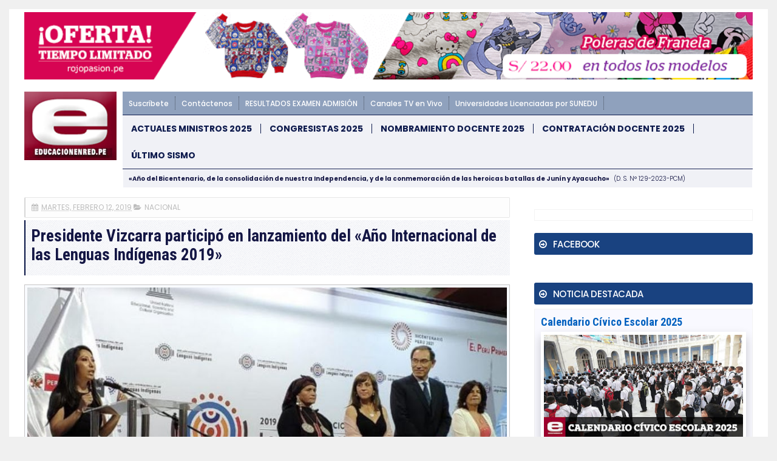

--- FILE ---
content_type: text/html; charset=UTF-8
request_url: https://noticia.educacionenred.pe/b/stats?style=WHITE_TRANSPARENT&timeRange=ALL_TIME&token=APq4FmCq2IeoVR0rOqTtCXwb9eiFCwa_pdWlcdqSeNgGplf1-p_pZ1M11s6ESDcEZQx_zYVFK1J6lMp38LiNHeMeoeWKemqImg
body_size: 42
content:
{"total":749510780,"sparklineOptions":{"backgroundColor":{"fillOpacity":0.1,"fill":"#ffffff"},"series":[{"areaOpacity":0.3,"color":"#fff"}]},"sparklineData":[[0,60],[1,100],[2,44],[3,32],[4,24],[5,34],[6,37],[7,35],[8,43],[9,43],[10,37],[11,24],[12,55],[13,49],[14,45],[15,50],[16,47],[17,47],[18,48],[19,50],[20,33],[21,34],[22,45],[23,86],[24,49],[25,54],[26,62],[27,50],[28,60],[29,19]],"nextTickMs":30252}

--- FILE ---
content_type: text/javascript; charset=UTF-8
request_url: https://noticia.educacionenred.pe/feeds/posts/default/-/nacional?alt=json-in-script&callback=related_results_labels&max-results=6
body_size: 13240
content:
// API callback
related_results_labels({"version":"1.0","encoding":"UTF-8","feed":{"xmlns":"http://www.w3.org/2005/Atom","xmlns$openSearch":"http://a9.com/-/spec/opensearchrss/1.0/","xmlns$blogger":"http://schemas.google.com/blogger/2008","xmlns$georss":"http://www.georss.org/georss","xmlns$gd":"http://schemas.google.com/g/2005","xmlns$thr":"http://purl.org/syndication/thread/1.0","id":{"$t":"tag:blogger.com,1999:blog-3913959796334052049"},"updated":{"$t":"2025-12-27T04:35:56.018-05:00"},"category":[{"term":"educacion"},{"term":"sismo-temblor-terremoto"},{"term":"nacional"},{"term":"normas-legales-el-peruano"},{"term":"internacional"},{"term":"politica"},{"term":"economia"},{"term":"examen-de-admision"},{"term":"minedu-noticias"},{"term":"carlincaturas"},{"term":"salud"},{"term":"cultural"},{"term":"nombramiento-docente"},{"term":"pronabec"},{"term":"local"},{"term":"huelga-magisterial"},{"term":"coronavirus"},{"term":"contrato-docente"},{"term":"coar"},{"term":"empleo-oferta-laboral"},{"term":"elecciones-onpe"},{"term":"policial"},{"term":"dolar-tipo-de-cambio"},{"term":"becas"},{"term":"beca18"},{"term":"deportes"},{"term":"congresistas"},{"term":"ciencia-y-tecnologia"},{"term":"examen-ascenso-nivel-magisterial"},{"term":"curriculo-nacional"},{"term":"sociedad"},{"term":"aprendo-en-casa"},{"term":"cursos-eventos-capacitaciones"},{"term":"auxiliares-de-educacion"},{"term":"ley-de-reforma-magisterial"},{"term":"inicio-ano-escolar"},{"term":"ministerio"},{"term":"tag"},{"term":"concurso-directores-subdirectores"},{"term":"unmsm"},{"term":"bono-familiar-universal"},{"term":"evaluacion-desempeno-docente"},{"term":"yo-me-quedo-en-casa"},{"term":"afp"},{"term":"turismo-y-ecologia"},{"term":"matricula-escolar"},{"term":"midis"},{"term":"espectaculo"},{"term":"futbol"},{"term":"ece"},{"term":"fernando-gamarra-morales"},{"term":"bn"},{"term":"onp"},{"term":"qali-warma"},{"term":"juegos-deportivos-escolares"},{"term":"fonavi"},{"term":"mensaje-a-la-nacion"},{"term":"papa-francisco-en-peru"},{"term":"derrama-magisterial"},{"term":"deuda-social"},{"term":"siagie-minedu"},{"term":"concurso-especialistas-ugel-dre"},{"term":"servir"},{"term":"uni"},{"term":"bono-380"},{"term":"palmas-magisteriales"},{"term":"cas"},{"term":"gastronomia-y-cocina-peruana"},{"term":"onem"},{"term":"maestros-interinos"},{"term":"zona-tec"},{"term":"jornada-escolar-completa"},{"term":"minsa"},{"term":"sunedu"},{"term":"mef"},{"term":"ascenso-nivel-educacion-tecnico-productiva"},{"term":"reasignacion-docente"},{"term":"aguinaldo"},{"term":"gratificacion"},{"term":"sutep"},{"term":"inei"},{"term":"pronied"},{"term":"tecnologia-y-educacion"},{"term":"evaluacion-desempeno-directivos-ie"},{"term":"gran-parada-militar-peru"},{"term":"ley-universitaria"},{"term":"bono-350"},{"term":"contrato-docente-institutos-superiores"},{"term":"feriado"},{"term":"pisa"},{"term":"carrera-publica-magisterial"},{"term":"concurso-directores-ugel"},{"term":"fondep"},{"term":"reniec"},{"term":"sueldo-minimo"},{"term":"tren-electrico"},{"term":"beca18-pronabec"},{"term":"onpe"},{"term":"bono"},{"term":"calendario-civico-escolar"},{"term":"toque-de-queda"},{"term":"unsa"},{"term":"cine-peliculas-estreno-trailer"},{"term":"cuna-mas"},{"term":"evaluacion-muestral"},{"term":"senamhi"},{"term":"cne"},{"term":"cts"},{"term":"en-vivo"},{"term":"fil-lima"},{"term":"mi-vivienda-techo-propio"},{"term":"drelm"},{"term":"machu-picchu"},{"term":"perueduca"},{"term":"cuadro-de-horas"},{"term":"unt"},{"term":"bono600"},{"term":"conareme"},{"term":"encargatura"},{"term":"null"},{"term":"proyecto-de-ley"},{"term":"reubicacion-docente-escala-magisterial"},{"term":"evaluacion-desempeno-directivos-ugel-dre"},{"term":"reforma-universitaria"},{"term":"bono-escolaridad"},{"term":"osinfor"},{"term":"aumento-de-sueldo"},{"term":"dia-del-logro"},{"term":"linea-1"},{"term":"nombre-oficial-en-peru"},{"term":"peip"},{"term":"unsaac"},{"term":"ceprunsa"},{"term":"juegos-florales-escolares-nacionales"},{"term":"mistura"},{"term":"concurso-directores-ugel-dre"},{"term":"ley-de-institutos"},{"term":"mundial-de-futbol"},{"term":"sineace"},{"term":"sunat"},{"term":"yanapay"},{"term":"bono-escuela"},{"term":"tramites-minedu"},{"term":"unap"},{"term":"unh"},{"term":"usil"},{"term":"alberto-fujimori"},{"term":"ecologia"},{"term":"jnj"},{"term":"unac"},{"term":"unamba"},{"term":"unfv"},{"term":"bcrp"},{"term":"enam"},{"term":"estado-de-emergencia"},{"term":"gam"},{"term":"internet"},{"term":"linea-2"},{"term":"pcm"},{"term":"qatar-2022"},{"term":"sedapal"},{"term":"tinkuy"},{"term":"trabajo-remoto"},{"term":"ucv"},{"term":"unica"},{"term":"unp"},{"term":"upao"},{"term":"urp"},{"term":"aspefam"},{"term":"buenas-practicas-docentes"},{"term":"dengue"},{"term":"evaluacion-desempeno-directivos-cetpro"},{"term":"ia"},{"term":"jne"},{"term":"mundial-rusia-2018"},{"term":"permuta"},{"term":"ascenso-nivel-educacion-tecnico"},{"term":"encargatura-directivos"},{"term":"eureka"},{"term":"feria-del-libro"},{"term":"fiestas-patrias"},{"term":"sije"},{"term":"ugel"},{"term":"unalm"},{"term":"unheval"},{"term":"beca-hijos-docentes"},{"term":"conamat"},{"term":"dre"},{"term":"el-peru-lee"},{"term":"epson"},{"term":"essalud"},{"term":"evaluacion-docente"},{"term":"gamer"},{"term":"indecopi"},{"term":"pnp"},{"term":"pucp"},{"term":"semana-turistica"},{"term":"uarm"},{"term":"ucsm"},{"term":"unach"},{"term":"unasam"},{"term":"uniscjsa"},{"term":"unprg"},{"term":"bono-alimentario"},{"term":"bono-wanuchay"},{"term":"bono210"},{"term":"cade"},{"term":"cmp"},{"term":"compromisos-desempeno"},{"term":"contraloria"},{"term":"convocatorias"},{"term":"cuarentena"},{"term":"defensoria"},{"term":"destaque-docente"},{"term":"fondepes"},{"term":"himno-nacional-del-peru"},{"term":"leon-trahtemberg"},{"term":"libro"},{"term":"mantenimiento-locales-escolares"},{"term":"mi-certificado"},{"term":"osiptel"},{"term":"paro-de-transportistas"},{"term":"parque-de-las-leyendas"},{"term":"racionalizacion"},{"term":"regiep"},{"term":"rim"},{"term":"ruc"},{"term":"sbs"},{"term":"senaju"},{"term":"senati"},{"term":"servicio-militar-obligatorio"},{"term":"servicio-militar-voluntario"},{"term":"siseve"},{"term":"uit"},{"term":"ulima"},{"term":"unamad"},{"term":"unc"},{"term":"unicef"},{"term":"unitru"},{"term":"unjbg"},{"term":"uns"},{"term":"unsch"},{"term":"upc"},{"term":"anp"},{"term":"beca-continuidad"},{"term":"beca-permanencia"},{"term":"bonificacion-escolaridad"},{"term":"bono-600"},{"term":"bono-atraccion-docente"},{"term":"brevete"},{"term":"britanico"},{"term":"buenas-practicas-gestion-educativa"},{"term":"cepunc"},{"term":"cepunt"},{"term":"concytec"},{"term":"eib"},{"term":"enel"},{"term":"enfen"},{"term":"gamarra"},{"term":"hogar"},{"term":"ideas-en-accion"},{"term":"igp"},{"term":"jec"},{"term":"juegos-panamericanos"},{"term":"la-cantuta"},{"term":"lima"},{"term":"linea-4"},{"term":"moda"},{"term":"mtc"},{"term":"nuevos-billetes"},{"term":"openai"},{"term":"orientacion-tramites-y-servicios"},{"term":"pension-65"},{"term":"produce"},{"term":"recertificacion"},{"term":"repositorio-minedu"},{"term":"ricoh"},{"term":"san-juan"},{"term":"serums"},{"term":"sis"},{"term":"sisfoh"},{"term":"tecnotic"},{"term":"teletrabajo"},{"term":"uandina"},{"term":"uch"},{"term":"ujbm"},{"term":"unaj"},{"term":"unam"},{"term":"une"},{"term":"unjfsc"},{"term":"usmp"},{"term":"vacaciones"},{"term":"whatsapp"},{"term":"yape"},{"term":"ades"},{"term":"android"},{"term":"anime"},{"term":"apafa"},{"term":"apec"},{"term":"biografia"},{"term":"bitcoin"},{"term":"bnp"},{"term":"callao"},{"term":"caslit"},{"term":"cepreuna"},{"term":"ceprevi"},{"term":"cepusm"},{"term":"cetemin"},{"term":"cibertec"},{"term":"coard"},{"term":"coldplay"},{"term":"conadis"},{"term":"concurso-escolar"},{"term":"concurso-personal-administrativo"},{"term":"contrato-docente-ensb"},{"term":"covid-19"},{"term":"crea-y-emprende"},{"term":"debate-presidencial"},{"term":"destaca-docente"},{"term":"doodle"},{"term":"ducacion"},{"term":"ecuador"},{"term":"educacion-inicial"},{"term":"efemerides"},{"term":"enaho"},{"term":"erce"},{"term":"escalafon"},{"term":"esfa"},{"term":"evaluacion-estudiante"},{"term":"evaluacion-excepcional"},{"term":"fap"},{"term":"fpf"},{"term":"google"},{"term":"hugo-diaz"},{"term":"identicole"},{"term":"idepunp"},{"term":"inpe"},{"term":"insn"},{"term":"ipe"},{"term":"juegos-en-linea"},{"term":"keiko-fujimori"},{"term":"mascotas"},{"term":"megapuerto"},{"term":"metro-de-lima"},{"term":"minera-hochschild"},{"term":"moyobamba"},{"term":"mtpe"},{"term":"nazarenas"},{"term":"nike"},{"term":"nombramiento-docente-institutos"},{"term":"nombramiento-docente-universidad-publica"},{"term":"onu"},{"term":"pandemia"},{"term":"premio-nacional-narrativa-ensayo"},{"term":"pronoei"},{"term":"pronte-en-carrera"},{"term":"rae"},{"term":"repared"},{"term":"rubricas"},{"term":"rusia"},{"term":"sencico"},{"term":"siaf"},{"term":"sifods"},{"term":"sjl"},{"term":"sunarp"},{"term":"tc"},{"term":"tecsup"},{"term":"top"},{"term":"tramites"},{"term":"tramites-online"},{"term":"trilce"},{"term":"tsunami"},{"term":"uaeh"},{"term":"uap"},{"term":"ucsp"},{"term":"unaat"},{"term":"unajma"},{"term":"und"},{"term":"unibagua"},{"term":"unifslb"},{"term":"unj"},{"term":"untumbes"},{"term":"unu"},{"term":"upch"},{"term":"utel"},{"term":"viral"},{"term":"visa"},{"term":"zoom"}],"title":{"type":"text","$t":"EDUCACIONENRED.PE"},"subtitle":{"type":"html","$t":"NOTICIAS DE EDUCACIÓN, MINEDU, CRONOGRAMA BN, NOMBRAMIENTO DOCENTE, CONTRATO DOCENTE, ONP, AFP"},"link":[{"rel":"http://schemas.google.com/g/2005#feed","type":"application/atom+xml","href":"https:\/\/noticia.educacionenred.pe\/feeds\/posts\/default"},{"rel":"self","type":"application/atom+xml","href":"https:\/\/www.blogger.com\/feeds\/3913959796334052049\/posts\/default\/-\/nacional?alt=json-in-script\u0026max-results=6"},{"rel":"alternate","type":"text/html","href":"https:\/\/noticia.educacionenred.pe\/search\/label\/nacional"},{"rel":"hub","href":"http://pubsubhubbub.appspot.com/"},{"rel":"next","type":"application/atom+xml","href":"https:\/\/www.blogger.com\/feeds\/3913959796334052049\/posts\/default\/-\/nacional\/-\/nacional?alt=json-in-script\u0026start-index=7\u0026max-results=6"}],"author":[{"name":{"$t":"webmaster"},"uri":{"$t":"http:\/\/www.blogger.com\/profile\/04449409826549668436"},"email":{"$t":"noreply@blogger.com"},"gd$image":{"rel":"http://schemas.google.com/g/2005#thumbnail","width":"16","height":"16","src":"https:\/\/img1.blogblog.com\/img\/b16-rounded.gif"}}],"generator":{"version":"7.00","uri":"http://www.blogger.com","$t":"Blogger"},"openSearch$totalResults":{"$t":"5467"},"openSearch$startIndex":{"$t":"1"},"openSearch$itemsPerPage":{"$t":"6"},"entry":[{"id":{"$t":"tag:blogger.com,1999:blog-3913959796334052049.post-7658810457704627915"},"published":{"$t":"2025-09-03T00:23:00.005-05:00"},"updated":{"$t":"2025-09-03T04:50:53.932-05:00"},"category":[{"scheme":"http://www.blogger.com/atom/ns#","term":"gamer"},{"scheme":"http://www.blogger.com/atom/ns#","term":"nacional"}],"title":{"type":"text","$t":"Descubre las tragamonedas online más populares en Perú"},"content":{"type":"html","$t":"\u003C!-- ini --\u003E\u003Ccenter\u003E\u003Cdiv class=\"imgnot\"\u003E\u003Cimg alt=\"Descubre las tragamonedas online más populares en Perú\" title=\"Descubre las tragamonedas online más populares en Perú\" width=\"100%\" src=\"https:\/\/blogger.googleusercontent.com\/img\/b\/R29vZ2xl\/AVvXsEh6Cp9-NTn8lLYYENNHd0ZKpxht1sIYV6nlrXZZw4v9A0_xYUKolgnznxyxGf5WB9vRHxdWZAFIcRATpiBwsL1EGwS382eEHpcfr0iPwNXE1DtmPJ3Xp6IYRIRL1napNwraitPfAklti3bjE8cECSb3yMsFVDSfmS3YKZd2_hmCbZw2FafPWtYq9J3bIL1O\/w851-h444-c\/328057-descubre-tragamonedas-online-mas-populares-peru.jpg\"\u003E\u003C\/div\u003E\u003C\/center\u003E\n\u003C!-- inserr --\u003E\nEn el mundo de los juegos de azar, las tragamonedas online han capturado la atención de muchos entusiastas en Perú. Este fenómeno no es sorprendente, dado que ofrecen una experiencia de juego emocionante y accesible desde la comodidad del hogar. Dentro de este ámbito, los \u003Ca href=https:\/\/inkabet.pe\/pe\/casino target=_blank\u003Ejuegos de casino online\u003C\/a\u003E son una opción cada vez más popular entre los peruanos.\u003Cbr \/\u003E\n\u003Cbr \/\u003E\nLa oportunidad de disfrutar de diversos temas, características especiales y la posibilidad de ganar premios considerables ha hecho que estas tragamonedas se conviertan en un pasatiempo favorito para muchos. A medida que más personas se interesan por este tipo de entretenimiento, es importante entender qué hace que algunas tragamonedas sean más populares que otras y cómo elegir la mejor opción para cada jugador.\u003Cbr \/\u003E\n\u003Cbr \/\u003E\n\u003Ch2\u003ECómo elegir la mejor tragamonedas online en Perú\u003C\/h2\u003E\n\nElegir la mejor tragamonedas online en Perú puede ser un desafío, especialmente para aquellos que son nuevos en el mundo de los casinos online. Un buen punto de partida es considerar el tipo de experiencia que buscas. Algunas tragamonedas están diseñadas con gráficos de alta calidad y efectos de sonido envolventes, mientras que otras ofrecen simplicidad y rapidez en el juego.\u003Cbr \/\u003E\n\u003Cbr \/\u003E\nAdemás, es esencial prestar atención al porcentaje de retorno al jugador (RTP), ya que este número indica qué tanto de lo apostado se devuelve a los jugadores en promedio. Por ejemplo, una tragamonedas con un RTP del 96% devolverá 96 soles por cada 100 apostados a largo plazo. Otro factor a considerar es la volatilidad del juego, que puede ser baja, media o alta. Las tragamonedas de baja volatilidad ofrecen premios más pequeños pero frecuentes, mientras que las de alta volatilidad tienen premios más grandes, pero son menos comunes.\u003Cbr \/\u003E\n\u003Cbr \/\u003E\n\u003Ch2\u003ELas tragamonedas online más jugadas por los peruanos\u003C\/h2\u003E\n\nEn Perú, algunas tragamonedas han ganado más popularidad que otras debido a su temática, características únicas y potencial para ofrecer grandes premios. Juegos inspirados en la \u003Ca href=https:\/\/elpais.com\/cultura\/2019\/02\/28\/actualidad\/1551371533_864849.html target=_blank\u003Ecultura peruana\u003C\/a\u003E o con temas de aventura suelen atraer a muchos jugadores. Un ejemplo es una tragamonedas que lleva a los jugadores a explorar civilizaciones antiguas con gráficos impresionantes y sonidos realistas.\u003Cbr \/\u003E\n\u003Cbr \/\u003E\nTambién son populares las tragamonedas con personajes y escenarios de películas famosas, ya que permiten a los jugadores sumergirse en un mundo familiar y emocionante. Además, las tragamonedas con jackpots progresivos son muy buscadas, ya que ofrecen la posibilidad de ganar sumas de dinero que cambian la vida. Es común que los jugadores peruanos busquen estas opciones, motivados por la emoción y la promesa de grandes recompensas.\u003Cbr \/\u003E\n\u003Cbr \/\u003E\n\u003Ch2\u003EDiferencias entre tragamonedas clásicas y modernas\u003C\/h2\u003E\n\nLas tragamonedas online pueden dividirse en dos categorías principales: clásicas y modernas. Las tragamonedas clásicas suelen tener un diseño más sencillo con tres carretes y un número limitado de líneas de pago. Estas máquinas a menudo presentan símbolos tradicionales como frutas, campanas y sietes. Por otro lado, las tragamonedas modernas son más complejas y ofrecen una experiencia de juego más dinámica. Pueden tener múltiples carretes, decenas de líneas de pago y una variedad de características especiales como giros gratis, rondas de bonificación y multiplicadores.\u003Cbr \/\u003E\n\u003Cbr \/\u003E\nMientras que las tragamonedas clásicas apelan a aquellos que buscan una experiencia nostálgica y simple, las modernas atraen a jugadores que desean una experiencia más envolvente y variada, que vaya desde el deporte a las fiestas patrias. En última instancia, la elección entre una tragamonedas clásica o moderna depende del gusto personal y el tipo de experiencia que el jugador está buscando.\u003Cbr \/\u003E\n\u003Cbr \/\u003E\n\u003Ch2\u003ECaracterísticas de las tragamonedas online más populares\u003C\/h2\u003E\n\nLas tragamonedas online más populares en Perú suelen compartir ciertas características que las hacen destacar. Una de las más atractivas es la inclusión de rondas de bonificación, que ofrecen a los jugadores la oportunidad de obtener premios adicionales sin tener que realizar apuestas extra.\u003Cbr \/\u003E\n\u003Cbr \/\u003E\nOtro elemento común es la presencia de símbolos especiales como los comodines y los símbolos de dispersión, que pueden desbloquear funciones adicionales o mejorar las posibilidades de ganar. Muchas tragamonedas también incluyen gráficos y efectos de sonido de alta calidad que aumentan la inmersión del jugador en el juego.\u003Cbr \/\u003E\n\u003Cbr \/\u003E\nAdemás, la capacidad de jugar en dispositivos móviles ha aumentado la popularidad de estas tragamonedas, ya que permite a los jugadores disfrutar de su juego favorito en cualquier momento y lugar. Estas características, combinadas con la posibilidad de ganar premios significativos, hacen que las tragamonedas online sean una opción atractiva para muchos peruanos.\u003Cbr \/\u003E\n\u003Cbr \/\u003E\nLa variedad de temas que se encuentran en las tragamonedas online también es un factor clave que contribuye a su popularidad. Desde aventuras en mundos antiguos hasta emocionantes viajes espaciales, las tragamonedas ofrecen una amplia gama de experiencias visuales y narrativas que capturan la imaginación de los jugadores. Esta diversidad no solo mantiene el interés, sino que también permite a los jugadores elegir títulos que se alineen con sus preferencias personales, lo que enriquece aún más la experiencia de juego.\u003Cbr \/\u003E\n\n\n\n\u003Cscript\u003Evar copyr = \"inkabet.pe\";document.write(diva + copyr + dive);\u003C\/script\u003E\u003Cbr \/\u003E\n\n\u003C!-- end --\u003E\n\u003C!-- Miércoles 3-09-2025 \/ 04:49 am --\u003E\n\u003C!-- [328057] --\u003E\n"},"link":[{"rel":"edit","type":"application/atom+xml","href":"https:\/\/www.blogger.com\/feeds\/3913959796334052049\/posts\/default\/7658810457704627915"},{"rel":"self","type":"application/atom+xml","href":"https:\/\/www.blogger.com\/feeds\/3913959796334052049\/posts\/default\/7658810457704627915"},{"rel":"alternate","type":"text/html","href":"https:\/\/noticia.educacionenred.pe\/2025\/09\/descubre-tragamonedas-online-mas-populares-peru-328057.html","title":"Descubre las tragamonedas online más populares en Perú"}],"author":[{"name":{"$t":"Unknown"},"email":{"$t":"noreply@blogger.com"},"gd$image":{"rel":"http://schemas.google.com/g/2005#thumbnail","width":"16","height":"16","src":"https:\/\/img1.blogblog.com\/img\/b16-rounded.gif"}}],"media$thumbnail":{"xmlns$media":"http://search.yahoo.com/mrss/","url":"https:\/\/blogger.googleusercontent.com\/img\/b\/R29vZ2xl\/AVvXsEh6Cp9-NTn8lLYYENNHd0ZKpxht1sIYV6nlrXZZw4v9A0_xYUKolgnznxyxGf5WB9vRHxdWZAFIcRATpiBwsL1EGwS382eEHpcfr0iPwNXE1DtmPJ3Xp6IYRIRL1napNwraitPfAklti3bjE8cECSb3yMsFVDSfmS3YKZd2_hmCbZw2FafPWtYq9J3bIL1O\/s72-w851-h444-c\/328057-descubre-tragamonedas-online-mas-populares-peru.jpg","height":"72","width":"72"}},{"id":{"$t":"tag:blogger.com,1999:blog-3913959796334052049.post-4735347022686558851"},"published":{"$t":"2025-03-20T12:17:00.007-05:00"},"updated":{"$t":"2025-10-16T11:56:13.747-05:00"},"category":[{"scheme":"http://www.blogger.com/atom/ns#","term":"fondepes"},{"scheme":"http://www.blogger.com/atom/ns#","term":"nacional"},{"scheme":"http://www.blogger.com/atom/ns#","term":"produce"}],"title":{"type":"text","$t":"PRODUCE: FONDEPES capacitó a pescadores artesanales de Ventanilla y Chancay en reparación de redes de pesca y manipulación de recursos pesqueros"},"content":{"type":"html","$t":"\u003C!-- ini --\u003E\u003Ccenter\u003E\u003Cdiv class=\"imgnot\"\u003E\u003Cimg alt=\"PRODUCE: FONDEPES capacitó a pescadores artesanales de Ventanilla y Chancay en reparación de redes de pesca y manipulación de recursos pesqueros\" title=\"PRODUCE: FONDEPES capacitó a pescadores artesanales de Ventanilla y Chancay en reparación de redes de pesca y manipulación de recursos pesqueros\" width=\"100%\" src=\"https:\/\/blogger.googleusercontent.com\/img\/b\/R29vZ2xl\/AVvXsEiSHaCtyPqPuzlq-_MFQenrfTuhd-MvKPP6ziN52PrRK4QK_XJ1ygbQmTsOzyhmRKgOr87alxJuc-6emfLchkk6iDgcQGdR5EGdoqHEWx3RTv3EBFBkb-jW0GRjIet70B7AiSiNrVvkFUPVYMjgK4X_XFsw_zgkBrxHV-zkh4QceEKQ87pOezLfEeHnuZr8\/w851-h444-c\/318520-produce-fondepes-capacito-pescadores-artesanales-ventanilla-chancay-reparacion.jpg\"\u003E\u003C\/div\u003E\u003C\/center\u003E\n\u003C!-- inserr --\u003E\n\u003Cstrong\u003EA través de la Zonal Pucusana, también se dictó el curso de \"Buenas Prácticas de Liberación de Tortugas Marinas, Aves y Otras Especies en Captura Incidental\" en Tambo de Mora, Ica.\u003C\/strong\u003E Como parte de su compromiso con el fortalecimiento de las capacidades del \u003Cstrong\u003Esector pesquero artesanal\u003C\/strong\u003E, el \u003Cstrong\u003EMinisterio de la Producción (PRODUCE)\u003C\/strong\u003E, mediante el \u003Cstrong\u003EFondo Nacional de Desarrollo Pesquero (FONDEPES)\u003C\/strong\u003E, realizó tres \u003Cstrong\u003Ecursos de capacitación\u003C\/strong\u003E en \u003Cstrong\u003EVentanilla (Callao)\u003C\/strong\u003E, \u003Cstrong\u003EChancay (Lima)\u003C\/strong\u003E y \u003Cstrong\u003ETambo de Mora (Ica)\u003C\/strong\u003E entre el 10 y 15 de marzo del 2025, a través de la \u003Cstrong\u003EZonal Pucusana\u003C\/strong\u003E. Las actividades beneficiaron a más de \u003Cstrong\u003E100 agentes de la pesca artesanal\u003C\/strong\u003E con conocimientos técnicos para mejorar sus actividades.\u003Cbr \/\u003E\n\u003Cbr \/\u003E\nEn \u003Cstrong\u003EVentanilla\u003C\/strong\u003E, se capacitaron a 24 personas de la \u003Cstrong\u003EAsociación de Pescadores Fundadores, Armadores y Estibadores Artesanales de Playa Bahía Blanca (ASPEFAEA)\u003C\/strong\u003E mediante el curso de \u003Cstrong\u003E\"Reparación de Redes de Pesca\"\u003C\/strong\u003E, el primero realizado por el \u003Cstrong\u003EFONDEPES\u003C\/strong\u003E en el presente año.\u003Cbr \/\u003E\n\u003Cbr \/\u003E\nLa jefa del \u003Cstrong\u003EFONDEPES\u003C\/strong\u003E, \u003Cstrong\u003EKatia Novoa Sánchez\u003C\/strong\u003E, destacó que este \u003Cstrong\u003Ecurso técnico-productivo\u003C\/strong\u003E brindó a los participantes los conocimientos necesarios sobre \u003Cstrong\u003Etécnicas de remiendo y colocación de parches en redes con y sin nudo\u003C\/strong\u003E.\u003Cbr \/\u003E\n\u003Cbr \/\u003E\n\"A través del curso de \u003Cstrong\u003E\"Reparación de Redes de Pesca\"\u003C\/strong\u003E, brindamos a los pescadores conocimientos técnicos esenciales para optimizar sus herramientas de trabajo. Esto mejorará su desempeño diario, y también les permitirá generar ingresos adicionales al aplicar, dentro de su comunidad, los conocimientos adquiridos\", afirmó.\u003Cbr \/\u003E\n\u003Cbr \/\u003E\nPor su parte, en el distrito de \u003Cstrong\u003EChancay\u003C\/strong\u003E, se capacitaron a 85 agentes de la pesca artesanal de la \u003Cstrong\u003EAsociación de pescadores, vendedores de pescado, yuyeros y afines de las merluzas\u003C\/strong\u003E, con el curso de \u003Cstrong\u003E\"Higiene, Manipulación y Preservación de Recursos Pesqueros\"\u003C\/strong\u003E.\u003Cbr \/\u003E\n\u003Cbr \/\u003E\nAl respecto, \u003Cstrong\u003ENovoa Sánchez\u003C\/strong\u003E indicó que esta iniciativa promueve la aplicación de \u003Cstrong\u003Ebuenas prácticas\u003C\/strong\u003E en la \u003Cstrong\u003Eextracción, procesamiento y transporte de productos hidrobiológicos\u003C\/strong\u003E. \"Los conocimientos adquiridos en este curso garantizan la calidad e inocuidad de los recursos y contribuyen a la sostenibilidad de la actividad pesquera\", subrayó.\u003Cbr \/\u003E\n\u003Cbr \/\u003E\nAsimismo, en el distrito de \u003Cstrong\u003ETambo de Mora\u003C\/strong\u003E, se capacitaron a 20 \u003Cstrong\u003Epescadores artesanales\u003C\/strong\u003E de la \u003Cstrong\u003EAsociación de marisqueros El Tambo\u003C\/strong\u003E, con el curso de \u003Cstrong\u003E\"Buenas Prácticas de Liberación de Tortugas Marinas, Aves y Otras Especies en Captura Incidental\"\u003C\/strong\u003E, con la finalidad de sensibilizar la aplicación de \u003Cstrong\u003Etécnicas adecuadas\u003C\/strong\u003E para la \u003Cstrong\u003Eliberación de tortugas y otras especies\u003C\/strong\u003E en captura incidental, en cumplimiento al \u003Cstrong\u003EDecreto Supremo N° 017-2021-PRODUCE\u003C\/strong\u003E del \u003Cstrong\u003EROP del Perico\u003C\/strong\u003E.\u003Cbr \/\u003E\n\u003Cbr \/\u003E\nPor último, la jefa del \u003Cstrong\u003EFONDEPES\u003C\/strong\u003E destacó la importancia de la \u003Cstrong\u003Ecapacitación en el sector pesquero artesanal\u003C\/strong\u003E para mejorar la productividad del sector. Además, ratificó el \u003Cstrong\u003Ecompromiso\u003C\/strong\u003E de la institución con el \u003Cstrong\u003Edesarrollo sostenible de la pesca artesanal\u003C\/strong\u003E.\u003Cbr \/\u003E\n\n\n\n\u003Cscript\u003Evar copyr = \"fondepes.gob.pe\";idex(\"1\", copyr);document.write(diva + copyr + dive);\u003C\/script\u003E\u003Cbr \/\u003E\n\n\u003C!-- end --\u003E\n\u003C!-- Jueves 16-10-2025 \/ 11:55 am --\u003E\n\u003C!-- [318520] --\u003E\n"},"link":[{"rel":"edit","type":"application/atom+xml","href":"https:\/\/www.blogger.com\/feeds\/3913959796334052049\/posts\/default\/4735347022686558851"},{"rel":"self","type":"application/atom+xml","href":"https:\/\/www.blogger.com\/feeds\/3913959796334052049\/posts\/default\/4735347022686558851"},{"rel":"alternate","type":"text/html","href":"https:\/\/noticia.educacionenred.pe\/2025\/03\/produce-fondepes-capacito-pescadores-artesanales-ventanilla-chancay-reparacion-redes-318520.html","title":"PRODUCE: FONDEPES capacitó a pescadores artesanales de Ventanilla y Chancay en reparación de redes de pesca y manipulación de recursos pesqueros"}],"author":[{"name":{"$t":"Unknown"},"email":{"$t":"noreply@blogger.com"},"gd$image":{"rel":"http://schemas.google.com/g/2005#thumbnail","width":"16","height":"16","src":"https:\/\/img1.blogblog.com\/img\/b16-rounded.gif"}}],"media$thumbnail":{"xmlns$media":"http://search.yahoo.com/mrss/","url":"https:\/\/blogger.googleusercontent.com\/img\/b\/R29vZ2xl\/AVvXsEiSHaCtyPqPuzlq-_MFQenrfTuhd-MvKPP6ziN52PrRK4QK_XJ1ygbQmTsOzyhmRKgOr87alxJuc-6emfLchkk6iDgcQGdR5EGdoqHEWx3RTv3EBFBkb-jW0GRjIet70B7AiSiNrVvkFUPVYMjgK4X_XFsw_zgkBrxHV-zkh4QceEKQ87pOezLfEeHnuZr8\/s72-w851-h444-c\/318520-produce-fondepes-capacito-pescadores-artesanales-ventanilla-chancay-reparacion.jpg","height":"72","width":"72"}},{"id":{"$t":"tag:blogger.com,1999:blog-3913959796334052049.post-5328777209183616963"},"published":{"$t":"2025-01-27T00:53:00.003-05:00"},"updated":{"$t":"2025-01-27T12:16:45.277-05:00"},"category":[{"scheme":"http://www.blogger.com/atom/ns#","term":"nacional"},{"scheme":"http://www.blogger.com/atom/ns#","term":"osinfor"}],"title":{"type":"text","$t":"El OSINFOR recibe reconocimiento internacional por el trabajo realizado con la Mochila Forestal en Colombia"},"content":{"type":"html","$t":"\u003C!-- ini --\u003E\u003Ccenter\u003E\u003Cdiv class=\"imgnot\"\u003E\u003Cimg alt=\"El OSINFOR recibe reconocimiento internacional por el trabajo realizado con la Mochila Forestal en Colombia\" title=\"El OSINFOR recibe reconocimiento internacional por el trabajo realizado con la Mochila Forestal en Colombia\" width=\"100%\" src=\"https:\/\/blogger.googleusercontent.com\/img\/b\/R29vZ2xl\/AVvXsEjxL_0HdQdgLzO0OVnTA2SkuEaq6tk2LPnnPzGSW3m4JzX5cRibcgKL_DtA36p-2L7S7-ae-6AZ9iEyI4xccdvKjLEAuNcRdr4SIM2PQBiACrYwjErfK-L01_adQSd0fNxz36trHaPVlvEf6_9SIxWQM0yOMqTd-7QUP0SpItkQNi9O8jEHqAAXzvbXgc5v\/w851-h444-c\/315302-el-osinfor-recibe-reconocimiento-internacional-trabajo-realizado-mochila.jpg\"\u003E\u003C\/div\u003E\u003C\/center\u003E\n\u003C!-- inserr --\u003E\n\u003Cstrong\u003EEl premio fue otorgado por APC de Colombia, a través de APCI, por el destacado trabajo de la Mochila Forestal en el fortalecimiento de capacidades en reservas forestales en Cali.\u003C\/strong\u003E El Organismo de Supervisión de los Recursos Forestales y de Fauna Silvestre (OSINFOR) fue distinguido por la Agencia Presidencial de Cooperación Internacional de Colombia (APC Colombia), a través de la Agencia Peruana de Cooperación Internacional (APCI), por la implementación y aplicación de la herramienta de capacitación conocida como la Mochila Forestal como parte de un proyecto para fortalecer el manejo de reservas forestales en la ciudad de Santiago de Cali.\u003Cbr \/\u003E\n\u003Cbr \/\u003E\nEl premio fue enviado por APC Colombia a la APCI, que hizo entrega al OSINFOR en una ceremonia protocolar en la que se destacó el aporte de las iniciativas que brinda la entidad y que forman parte del catálogo peruano de cooperación internacional. \"Mostrar estos servicios, los proyectos e iniciativas que trabajamos como país es importante. A veces vemos que se están duplicando esfuerzos en varios países, cuando estos pueden unificarse y, así, reforzar los compromisos que tenemos con la sostenibilidad y frente al cambio climático\", señaló el jefe del OSINFOR, Williams Arellano.\u003Cbr \/\u003E\n\u003Cbr \/\u003E\nLa Mochila Forestal, una herramienta de aprendizaje intercultural y didáctico, fue parte central del proyecto \"Fortalecimiento del sistema integral de manejo de las reservas forestales del Distrito de Santiago de Cali\", que fue premiado en la categoría \"Medio Ambiente, Acción Climática y Biodiversidad\". El proyecto forma parte del Programa Bilateral de Cooperación Técnica 2022-2024 entre Perú y Colombia, liderado por la APCI.\u003Cbr \/\u003E\n\u003Cbr \/\u003E\nDurante la ceremonia, la embajadora Noela Pantoja Crespo, directora ejecutiva de APCI, expresó: \"Es una satisfacción poder transmitir este reconocimiento que ha hecho la Agencia Presidencial de Cooperación Internacional de Colombia al OSINFOR como parte de su aporte a la Cooperación Sur-Sur. La cooperación que nosotros damos a los demás países es parte de nuestra política exterior. Qué mejor muestra del aporte que el Perú puede dar al exterior que este reconocimiento al OSINFOR\".\u003Cbr \/\u003E\n\u003Cbr \/\u003E\nPor su parte, Arellano destacó la importancia de dar a conocer los servicios que la institución ofrece y pueden ser replicados por otros países y, así, tender puentes y tejer redes que permitan trabajar por el aprovechamiento sostenible de los recursos del bosque.\u003Cbr \/\u003E\n\u003Cbr \/\u003E\nLa Mochila Forestal es una herramienta de capacitación creada por el OSINFOR. Es dinámica y participativa, puesto que permite la transmisión de conocimientos y el fortalecimiento de capacidades en comunidades nativas e indígenas para el aprovechamiento sostenible de sus recursos forestales y de fauna silvestre. Diseñada con un enfoque intercultural, esta metodología ha sido reconocida previamente en la categoría Gestión Ambiental Efectiva 2021 del Premio a las Buenas Prácticas en Gestión Pública.\u003Cbr \/\u003E\n\u003Cbr \/\u003E\nEste reconocimiento internacional reafirma el liderazgo del OSINFOR en la supervisión y manejo sostenible de los recursos del bosque, consolidando su compromiso con la conservación de la biodiversidad y la promoción de prácticas forestales responsables.\u003Cbr \/\u003E\n\n\n\n\u003Cscript\u003Evar copyr = \"osinfor.gob.pe\";idex(\"1\", copyr);document.write(diva + copyr + dive);\u003C\/script\u003E\u003Cbr \/\u003E\n\n\u003C!-- end --\u003E\n\u003C!-- Lunes 27-01-2025 \/ 12:15 pm --\u003E\n\u003C!-- [315302] --\u003E\n"},"link":[{"rel":"edit","type":"application/atom+xml","href":"https:\/\/www.blogger.com\/feeds\/3913959796334052049\/posts\/default\/5328777209183616963"},{"rel":"self","type":"application/atom+xml","href":"https:\/\/www.blogger.com\/feeds\/3913959796334052049\/posts\/default\/5328777209183616963"},{"rel":"alternate","type":"text/html","href":"https:\/\/noticia.educacionenred.pe\/2025\/01\/el-osinfor-recibe-reconocimiento-internacional-trabajo-realizado-mochila-forestal-315302.html","title":"El OSINFOR recibe reconocimiento internacional por el trabajo realizado con la Mochila Forestal en Colombia"}],"author":[{"name":{"$t":"Unknown"},"email":{"$t":"noreply@blogger.com"},"gd$image":{"rel":"http://schemas.google.com/g/2005#thumbnail","width":"16","height":"16","src":"https:\/\/img1.blogblog.com\/img\/b16-rounded.gif"}}],"media$thumbnail":{"xmlns$media":"http://search.yahoo.com/mrss/","url":"https:\/\/blogger.googleusercontent.com\/img\/b\/R29vZ2xl\/AVvXsEjxL_0HdQdgLzO0OVnTA2SkuEaq6tk2LPnnPzGSW3m4JzX5cRibcgKL_DtA36p-2L7S7-ae-6AZ9iEyI4xccdvKjLEAuNcRdr4SIM2PQBiACrYwjErfK-L01_adQSd0fNxz36trHaPVlvEf6_9SIxWQM0yOMqTd-7QUP0SpItkQNi9O8jEHqAAXzvbXgc5v\/s72-w851-h444-c\/315302-el-osinfor-recibe-reconocimiento-internacional-trabajo-realizado-mochila.jpg","height":"72","width":"72"}},{"id":{"$t":"tag:blogger.com,1999:blog-3913959796334052049.post-290179926332902871"},"published":{"$t":"2024-09-03T00:30:00.007-05:00"},"updated":{"$t":"2024-09-03T14:14:44.845-05:00"},"category":[{"scheme":"http://www.blogger.com/atom/ns#","term":"nacional"}],"title":{"type":"text","$t":"Navegando Nuevas Aguas: Cambios Regulatorios Recientes en la Industria de Casinos en Perú"},"content":{"type":"html","$t":"\u003C!-- ini --\u003E\u003Ccenter\u003E\u003Cdiv class=\"imgnot\"\u003E\u003Cimg alt=\"Navegando Nuevas Aguas: Cambios Regulatorios Recientes en la Industria de Casinos en Perú\" title=\"Navegando Nuevas Aguas: Cambios Regulatorios Recientes en la Industria de Casinos en Perú\" width=\"100%\" src=\"https:\/\/blogger.googleusercontent.com\/img\/b\/R29vZ2xl\/AVvXsEiih1X-CnvTI3OcSNhVuNhfVhtt9Deg5QDu9qqEcs_sE1rbWFjHIXjUrbQ3VUzeXF-t9d_dl-MfK4jd1Jh92K34yfnKEQZUb9SsbZq-ToPM4gxcUDwMOrJYS373YylB6N6cK9f8xsnxaIptI6slrprTcoXn7TxDnXm5TlIUJ32x9oeh9At3E2RLJowHwzE0\/w851-h444-c\/306118-navegando-nuevas-aguas-cambios-regulatorios-recientes-industria-casinos-peru.jpg\"\u003E\u003C\/div\u003E\u003C\/center\u003E\n\u003C!-- inserr --\u003E\nEl sector de casinos en Perú está experimentando una transformación significativa. Recientes cambios regulatorios están redefiniendo las reglas del juego para operadores y jugadores por igual. Estas modificaciones buscan no solo fortalecer la transparencia sino también garantizar una competencia justa y proteger a los consumidores.\u003Cbr \/\u003E\n\u003Cbr \/\u003E\nNos encontramos en un momento crucial en el que adaptarse a nuevas iniciativas educativas y deportivas es esencial para el desarrollo de los jóvenes. Las implicaciones de estos programas son amplias y afectan desde el rendimiento académico hasta la salud física y mental de los estudiantes. \u003Ca href=https:\/\/noticia.educacionenred.pe\/2023\/06\/jedpa-juegos-escolares-deportivos-paradeportivos-2023-movilizaran-3-millones-275837.html\u003ELos Juegos Escolares Deportivos y Paradeportivos 2023\u003C\/a\u003E movilizarán a 3 millones de participantes, lo que demuestra el gran alcance e importancia de estas actividades. Vamos a explorar cómo estas iniciativas están moldeando el futuro de la educación y el deporte en Perú y qué podemos esperar en este nuevo panorama que fomenta la inclusión, el trabajo en equipo y el desarrollo integral de los estudiantes.\u003Cbr \/\u003E\n\u003Cbr \/\u003E\n\u003Ch2\u003E\u003Cstrong\u003ECambios Recientes en la Industria de Casinos de Perú\u003C\/strong\u003E\u003C\/h2\u003E\nLas recientes modificaciones en la regulación de licencias para casinos en Perú impactan directamente a operadores y nuevos participantes en el mercado. Estas medidas buscan robustecer la industria promoviendo prácticas transparentes y seguras. Además, el \u003Ca href=https:\/\/casadecasino.pe\/programa-te-apuesto\/ target=_blank\u003Eprograma digital Te Apuesto\u003C\/a\u003E ha ganado popularidad, ofreciendo a los jugadores una opción conveniente y regulada para realizar sus apuestas de manera segura.\u003Cbr \/\u003E\n\u003Cbr \/\u003E\n\u003Ch3\u003E\u003Cstrong\u003ELegislaciones Clave\u003C\/strong\u003E\u003C\/h3\u003E\nUna de las legislaciones clave es la \u003Ca href=https:\/\/noticia.educacionenred.pe\/2022\/08\/ley-31557-ley-que-regula-explotacion-juegos-distancia-apuestas-deportivas-256353.html\u003ELey N° 31557\u003C\/a\u003E, que requiere la implementación de sistemas de control en tiempo real. Estos sistemas permiten a las autoridades monitorear las operaciones en los casinos y prevenir actividades ilegales.\u003Cbr \/\u003E\n\u003Cbr \/\u003E\n\u003Ch3\u003E\u003Cstrong\u003EImpacto en el Marco Regulatorio Existente\u003C\/strong\u003E\u003C\/h3\u003E\nEl nuevo marco reglamentario fortalece las normativas previas, extendiendo la supervisión a todas las actividades de apuestas. Esto implica que las empresas deben adaptarse rápidamente para cumplir con los nuevos requisitos y evitar sanciones.\u003Cbr \/\u003E\n\u003Cbr \/\u003E\n\u003Ch2\u003E\u003Cstrong\u003ENueva Normativa de Licencias\u003C\/strong\u003E\u003C\/h2\u003E\nLas recientes modificaciones en la regulación de licencias para casinos en Perú impactan directamente a operadores y nuevos participantes en el mercado. Estas medidas buscan robustecer la industria promoviendo prácticas transparentes y seguras.\u003Cbr \/\u003E\n\u003Cbr \/\u003E\n\u003Ch3\u003E\u003Cstrong\u003ERequisitos para Nuevas Licencias\u003C\/strong\u003E\u003C\/h3\u003E\nLos operadores interesados deben cumplir con estrictas normas que incluyen la presentación de antecedentes financieros, demostrar solvencia económica y establecer mecanismos de control interno. Además, se exige la implementación de tecnología de monitoreo en tiempo real para garantizar la transparencia en las operaciones.\u003Cbr \/\u003E\n\u003Cbr \/\u003E\n\u003Ch3\u003E\u003Cstrong\u003ERenovación de Licencias Existentes\u003C\/strong\u003E\u003C\/h3\u003E\nLas empresas que ya poseen licencias deben someterse a una revisión exhaustiva, asegurando el cumplimiento continuo de las nuevas normativas. Es esencial mantener actualizada la documentación requerida, demostrar un historial limpio de operaciones y adecuarse a los sistemas avanzados de control estipulados por la Ley N° 31557 para evitar posibles sanciones y asegurar la renovación de la licencia sin inconvenientes.\u003Cbr \/\u003E\n\u003Cbr \/\u003E\n\u003Ch2\u003E\u003Cstrong\u003EImplicaciones Económicas\u003C\/strong\u003E\u003C\/h2\u003E\nLos cambios regulatorios en el sector de casinos en Perú no sólo buscan una mayor transparencia sino también tienen un impacto económico significativo.\u003Cbr \/\u003E\n\u003Cbr \/\u003E\n\u003Ch3\u003E\u003Cstrong\u003EEfecto en Inversiones Extranjeras\u003C\/strong\u003E\u003C\/h3\u003E\nLas nuevas normativas podrían atraer inversiones extranjeras. Los requisitos de transparencia y control avanzados ofrecen seguridad jurídica para capitales internacionales.\u003Cbr \/\u003E\n\u003Cbr \/\u003E\n\u003Ch3\u003E\u003Cstrong\u003ERecaudación Fiscal y Beneficios Públicos\u003C\/strong\u003E\u003C\/h3\u003E\nEl aumento en la recaudación fiscal proviene de mayores impuestos. Estos fondos contribuirán a programas públicos, potenciando el desarrollo económico y social.\u003Cbr \/\u003E\n\u003Cbr \/\u003E\n\u003Ch2\u003E\u003Cstrong\u003ERepercusiones para los Operadores de Casinos\u003C\/strong\u003E\u003C\/h2\u003E\n\u003Cbr \/\u003E\n\u003Ch3\u003E\u003Cstrong\u003EAdaptación a las Nuevas Normas\u003C\/strong\u003E\u003C\/h3\u003E\nLos operadores de casinos en Perú enfrentan cambios significativos en sus operaciones. La Ley N° 31557 exige sistemas de control en tiempo real, lo que implica invertir en nuevas tecnologías de monitoreo y auditoría.\u003Cbr \/\u003E\n\u003Cbr \/\u003E\n\u003Ch3\u003E\u003Cstrong\u003EDesafíos Operacionales\u003C\/strong\u003E\u003C\/h3\u003E\nLos desafíos incluyen la actualización de infraestructuras tecnológicas y la capacitación del personal. También han surgido costos adicionales asociados con la implementación de estos sistemas de control avanzados para cumplir con la normativa reciente.\u003Cbr \/\u003E\n\u003Cbr \/\u003E\n\u003Ch2\u003E\u003Cstrong\u003EOpiniones del Sector\u003C\/strong\u003E\u003C\/h2\u003E\n\u003Cbr \/\u003E\n\u003Ch3\u003E\u003Cstrong\u003EPerspectiva de los Operadores\u003C\/strong\u003E\u003C\/h3\u003E\nLos operadores de casinos en Perú ven los cambios regulatorios como un reto y una oportunidad. Aunque la inversión en nuevas tecnologías y capacitaciones representa un costo significativo, muchos creen que esto ayudará a fortalecer la industria a largo plazo. La implementación de sistemas de control en tiempo real es vista como una medida necesaria para aumentar la transparencia y reducir las actividades ilícitas.\u003Cbr \/\u003E\n\u003Cbr \/\u003E\n\u003Ch3\u003E\u003Cstrong\u003EReacciones de los Jugadores\u003C\/strong\u003E\u003C\/h3\u003E\nLos jugadores han mostrado reacciones mixtas ante las nuevas normativas. Algunos aprecian los esfuerzos por aumentar la transparencia y la seguridad, lo cual mejora su confianza en los casinos. Sin embargo, otros están preocupados por posibles aumentos en los costos de juego, ya que los casinos podrían trasladar los gastos adicionales a los clientes. A pesar de estas preocupaciones, la mayoría reconoce la necesidad de regulaciones más estrictas para un ambiente de juego más seguro.\u003Cbr \/\u003E\n\u003Cbr \/\u003E\n\u003Ch3\u003E\u003Cstrong\u003EConclusion\u003C\/strong\u003E\u003C\/h3\u003E\nLos cambios regulatorios en el sector de casinos en Perú presentan tanto desafíos como oportunidades. Aunque la inversión en nuevas tecnologías y la capacitación del personal implican costos adicionales los beneficios a largo plazo son claros. La transparencia y la seguridad en el juego son esenciales para una industria sostenible y robusta.\u003Cbr \/\u003E\n\u003Cbr \/\u003E\nEs crucial que los operadores de casinos se adapten rápidamente a estas nuevas normativas para mantenerse competitivos. A medida que el mercado peruano se ajusta a estos cambios podemos esperar un entorno de juego más seguro y atractivo para todos los involucrados.\u003Cbr \/\u003E\n\u003Cbr \/\u003E\nLa adaptación a estas regulaciones no solo fortalecerá la industria sino que también contribuirá al desarrollo económico y social del país. Sigamos atentos a cómo evoluciona este sector y a las oportunidades que surjan en el camino.\u003Cbr \/\u003E\n\n\n\n\u003Cscript\u003Evar copyr = \"educacionenred.pe\";document.write(diva + copyr + dive);\u003C\/script\u003E\u003Cbr \/\u003E\n\n\u003C!-- end --\u003E\n\u003C!-- Martes 3-09-2024 \/ 03:14 pm --\u003E\n\u003C!-- [306118] --\u003E\n"},"link":[{"rel":"edit","type":"application/atom+xml","href":"https:\/\/www.blogger.com\/feeds\/3913959796334052049\/posts\/default\/290179926332902871"},{"rel":"self","type":"application/atom+xml","href":"https:\/\/www.blogger.com\/feeds\/3913959796334052049\/posts\/default\/290179926332902871"},{"rel":"alternate","type":"text/html","href":"https:\/\/noticia.educacionenred.pe\/2024\/09\/navegando-nuevas-aguas-cambios-regulatorios-recientes-industria-casinos-peru-306118.html","title":"Navegando Nuevas Aguas: Cambios Regulatorios Recientes en la Industria de Casinos en Perú"}],"author":[{"name":{"$t":"Unknown"},"email":{"$t":"noreply@blogger.com"},"gd$image":{"rel":"http://schemas.google.com/g/2005#thumbnail","width":"16","height":"16","src":"https:\/\/img1.blogblog.com\/img\/b16-rounded.gif"}}],"media$thumbnail":{"xmlns$media":"http://search.yahoo.com/mrss/","url":"https:\/\/blogger.googleusercontent.com\/img\/b\/R29vZ2xl\/AVvXsEiih1X-CnvTI3OcSNhVuNhfVhtt9Deg5QDu9qqEcs_sE1rbWFjHIXjUrbQ3VUzeXF-t9d_dl-MfK4jd1Jh92K34yfnKEQZUb9SsbZq-ToPM4gxcUDwMOrJYS373YylB6N6cK9f8xsnxaIptI6slrprTcoXn7TxDnXm5TlIUJ32x9oeh9At3E2RLJowHwzE0\/s72-w851-h444-c\/306118-navegando-nuevas-aguas-cambios-regulatorios-recientes-industria-casinos-peru.jpg","height":"72","width":"72"}},{"id":{"$t":"tag:blogger.com,1999:blog-3913959796334052049.post-850702947128475207"},"published":{"$t":"2024-03-27T04:45:00.003-05:00"},"updated":{"$t":"2024-03-27T14:06:18.312-05:00"},"category":[{"scheme":"http://www.blogger.com/atom/ns#","term":"nacional"},{"scheme":"http://www.blogger.com/atom/ns#","term":"sismo-temblor-terremoto"}],"title":{"type":"text","$t":"ÚLTIMO SISMO en Perú (Hoy Miércoles 27 Marzo 2024) Reporte Oficial Epicentro IGP"},"content":{"type":"html","$t":"\u003C!-- ini --\u003E\u003Ccenter\u003E\u003Cdiv class=\"imgnot\"\u003E\u003Cimg alt=\"ÚLTIMO SISMO en Perú (Hoy Miércoles 27 Marzo 2024) Reporte Oficial Epicentro IGP\" title=\"ÚLTIMO SISMO en Perú (Hoy Miércoles 27 Marzo 2024) Reporte Oficial Epicentro IGP\" width=\"100%\" src=\"https:\/\/blogger.googleusercontent.com\/img\/b\/R29vZ2xl\/AVvXsEge5wsX1AG2TN3Tfq3EqnHn6aT_BscCRoYZoWCpKwAgGIqry2cN8OOoiPywv3FNxGxt4mAceryZcNAmZfSbo5DnBFAMIKiLCupZkqOjhwe8RPh83Ae1evTl8fW5J8g3mMEmHdj6_xQNWqR6\/w851-c-h444\/295828-ultimo-sismo-peru-hoy-miercoles-27-marzo-2024-reporte-oficial-epicentro-igp.jpg\"\u003E\u003C\/div\u003E\u003C\/center\u003E\n\u003C!-- inserr --\u003E\n\u003Cstrong\u003EEl Instituto Geofísico del Perú (IGP) ha emitido el reporte del último \u003Ca href=https:\/\/noticia.educacionenred.pe\/p\/sismo-temblor-terremoto.html\u003Esismo\u003C\/a\u003E registrado en el país el día de hoy, Miércoles 27 de Marzo de 2024.\u003C\/strong\u003E Permanece informado sobre la ubicación del epicentro, la magnitud y la hora del temblor.\u003Cbr \/\u003E\n\u003Cbr \/\u003E\nPerú, al encontrarse en el \u003Cstrong\u003E\"Cinturón de Fuego del Pacífico\"\u003C\/strong\u003E, es propenso a eventos sísmicos debido a las zonas de convergencia entre placas tectónicas. Estas colisiones generan actividad sísmica en el territorio.\u003Cbr \/\u003E\n\u003Cbr \/\u003E\nSi deseas conocer detalles específicos como el epicentro exacto del \u003Cstrong\u003Eúltimo sismo\u003C\/strong\u003E o la magnitud registrada, el IGP es la fuente oficial para obtener información precisa sobre temblores, sismos y terremotos. Puedes acceder a los informes a través de su sitio web oficial o seguir sus redes sociales para actualizaciones en tiempo real.\u003Cbr \/\u003E\n\n\u003Cdiv class=\"box-url-ifext\"\u003E\u003Cstrong\u003EInstituto Geofísico del Perú - IGP\u003C\/strong\u003E\u003Cbr \/\u003E\n\u003Cspan class=s-urle\u003E\u003Ca href=https:\/\/twitter.com\/sismos_peru_igp target=_blank\u003Ehttps:\/\/twitter.com\/sismos_peru_igp\u003C\/a\u003E\u003C\/span\u003E\u003C\/div\u003E\n\u003Cbr \/\u003E\nMantente al tanto de la actividad sísmica en Perú, tomando las precauciones necesarias para garantizar tu seguridad y la de tu comunidad.\u003Cbr \/\u003E\n\n\u003Cbr \/\u003E\n\u003Cscript\u003Evar copyr = \"igp.gob.pe\";document.write(diva + copyr + dive);\u003C\/script\u003E\u003Cbr \/\u003E\n\n\u003C!-- end --\u003E\n\u003C!-- Miércoles 27-03-2024 \/ 03:05 pm --\u003E\n\u003C!-- [295828] --\u003E\n"},"link":[{"rel":"edit","type":"application/atom+xml","href":"https:\/\/www.blogger.com\/feeds\/3913959796334052049\/posts\/default\/850702947128475207"},{"rel":"self","type":"application/atom+xml","href":"https:\/\/www.blogger.com\/feeds\/3913959796334052049\/posts\/default\/850702947128475207"},{"rel":"alternate","type":"text/html","href":"https:\/\/noticia.educacionenred.pe\/2024\/03\/ultimo-sismo-peru-hoy-miercoles-27-marzo-2024-reporte-oficial-epicentro-igp-295828.html","title":"ÚLTIMO SISMO en Perú (Hoy Miércoles 27 Marzo 2024) Reporte Oficial Epicentro IGP"}],"author":[{"name":{"$t":"Unknown"},"email":{"$t":"noreply@blogger.com"},"gd$image":{"rel":"http://schemas.google.com/g/2005#thumbnail","width":"16","height":"16","src":"https:\/\/img1.blogblog.com\/img\/b16-rounded.gif"}}],"media$thumbnail":{"xmlns$media":"http://search.yahoo.com/mrss/","url":"https:\/\/blogger.googleusercontent.com\/img\/b\/R29vZ2xl\/AVvXsEge5wsX1AG2TN3Tfq3EqnHn6aT_BscCRoYZoWCpKwAgGIqry2cN8OOoiPywv3FNxGxt4mAceryZcNAmZfSbo5DnBFAMIKiLCupZkqOjhwe8RPh83Ae1evTl8fW5J8g3mMEmHdj6_xQNWqR6\/s72-w851-h444-c\/295828-ultimo-sismo-peru-hoy-miercoles-27-marzo-2024-reporte-oficial-epicentro-igp.jpg","height":"72","width":"72"}},{"id":{"$t":"tag:blogger.com,1999:blog-3913959796334052049.post-7391652896487292947"},"published":{"$t":"2024-03-16T01:15:00.000-05:00"},"updated":{"$t":"2024-03-18T02:20:03.761-05:00"},"category":[{"scheme":"http://www.blogger.com/atom/ns#","term":"nacional"},{"scheme":"http://www.blogger.com/atom/ns#","term":"sismo-temblor-terremoto"}],"title":{"type":"text","$t":"ÚLTIMO SISMO en Perú (Hoy Sábado 16 Marzo 2024) Reporte Oficial Epicentro IGP"},"content":{"type":"html","$t":"\u003C!-- ini --\u003E\u003Ccenter\u003E\u003Cdiv class=\"imgnot\"\u003E\u003Cimg alt=\"ÚLTIMO SISMO en Perú (Hoy Sábado 16 Marzo 2024) Reporte Oficial Epicentro IGP\" title=\"ÚLTIMO SISMO en Perú (Hoy Sábado 16 Marzo 2024) Reporte Oficial Epicentro IGP\" width=\"100%\" src=\"https:\/\/blogger.googleusercontent.com\/img\/b\/R29vZ2xl\/AVvXsEhoTURBmT9FtBJ1PvLe8-O0wFK3QBzTfGNu7R6hx19e80Ue9WZ3on2x5dGgfeltHL_RLpumnfqan3oVrgb-W7RYHH-FPb0rljzYw-OIKQM2OaexGnvH0RjsX5RCq3lTzFZtjfxXNVGsR41d\/w851-c-h444\/295109-ultimo-sismo-peru-hoy-sabado-16-marzo-2024-reporte-oficial-epicentro-igp.jpg\"\u003E\u003C\/div\u003E\u003C\/center\u003E\n\u003C!-- inserr --\u003E\n\u003Cstrong\u003EEl Instituto Geofísico del Perú (IGP) ha emitido el reporte del último \u003Ca href=https:\/\/noticia.educacionenred.pe\/p\/sismo-temblor-terremoto.html\u003Esismo\u003C\/a\u003E registrado en el país el día de hoy, Sábado 16 de Marzo de 2024.\u003C\/strong\u003E Permanece informado sobre la ubicación del epicentro, la magnitud y la hora del temblor.\u003Cbr \/\u003E\n\u003Cbr \/\u003E\nPerú, al encontrarse en el \u003Cstrong\u003E\"Cinturón de Fuego del Pacífico\"\u003C\/strong\u003E, es propenso a eventos sísmicos debido a las zonas de convergencia entre placas tectónicas. Estas colisiones generan actividad sísmica en el territorio.\u003Cbr \/\u003E\n\u003Cbr \/\u003E\nSi deseas conocer detalles específicos como el epicentro exacto del \u003Cstrong\u003Eúltimo sismo\u003C\/strong\u003E o la magnitud registrada, el IGP es la fuente oficial para obtener información precisa sobre temblores, sismos y terremotos. Puedes acceder a los informes a través de su sitio web oficial o seguir sus redes sociales para actualizaciones en tiempo real.\u003Cbr \/\u003E\n\n\u003Cdiv class=\"box-url-ifext\"\u003E\u003Cstrong\u003EInstituto Geofísico del Perú - IGP\u003C\/strong\u003E\u003Cbr \/\u003E\n\u003Cspan class=s-urle\u003E\u003Ca href=https:\/\/twitter.com\/sismos_peru_igp target=_blank\u003Ehttps:\/\/twitter.com\/sismos_peru_igp\u003C\/a\u003E\u003C\/span\u003E\u003C\/div\u003E\n\u003Cbr \/\u003E\nMantente al tanto de la actividad sísmica en Perú, tomando las precauciones necesarias para garantizar tu seguridad y la de tu comunidad.\u003Cbr \/\u003E\n\n\u003Cbr \/\u003E\n\u003Cscript\u003Evar copyr = \"igp.gob.pe\";document.write(diva + copyr + dive);\u003C\/script\u003E\u003Cbr \/\u003E\n\n\u003C!-- end --\u003E\n\u003C!-- Sábado 16-03-2024 \/ 10:51 am --\u003E\n\u003C!-- [295109] --\u003E\n"},"link":[{"rel":"edit","type":"application/atom+xml","href":"https:\/\/www.blogger.com\/feeds\/3913959796334052049\/posts\/default\/7391652896487292947"},{"rel":"self","type":"application/atom+xml","href":"https:\/\/www.blogger.com\/feeds\/3913959796334052049\/posts\/default\/7391652896487292947"},{"rel":"alternate","type":"text/html","href":"https:\/\/noticia.educacionenred.pe\/2024\/03\/ultimo-sismo-peru-hoy-sabado-16-marzo-2024-reporte-oficial-epicentro-igp-295109.html","title":"ÚLTIMO SISMO en Perú (Hoy Sábado 16 Marzo 2024) Reporte Oficial Epicentro IGP"}],"author":[{"name":{"$t":"Unknown"},"email":{"$t":"noreply@blogger.com"},"gd$image":{"rel":"http://schemas.google.com/g/2005#thumbnail","width":"16","height":"16","src":"https:\/\/img1.blogblog.com\/img\/b16-rounded.gif"}}],"media$thumbnail":{"xmlns$media":"http://search.yahoo.com/mrss/","url":"https:\/\/blogger.googleusercontent.com\/img\/b\/R29vZ2xl\/AVvXsEhoTURBmT9FtBJ1PvLe8-O0wFK3QBzTfGNu7R6hx19e80Ue9WZ3on2x5dGgfeltHL_RLpumnfqan3oVrgb-W7RYHH-FPb0rljzYw-OIKQM2OaexGnvH0RjsX5RCq3lTzFZtjfxXNVGsR41d\/s72-w851-h444-c\/295109-ultimo-sismo-peru-hoy-sabado-16-marzo-2024-reporte-oficial-epicentro-igp.jpg","height":"72","width":"72"}}]}});